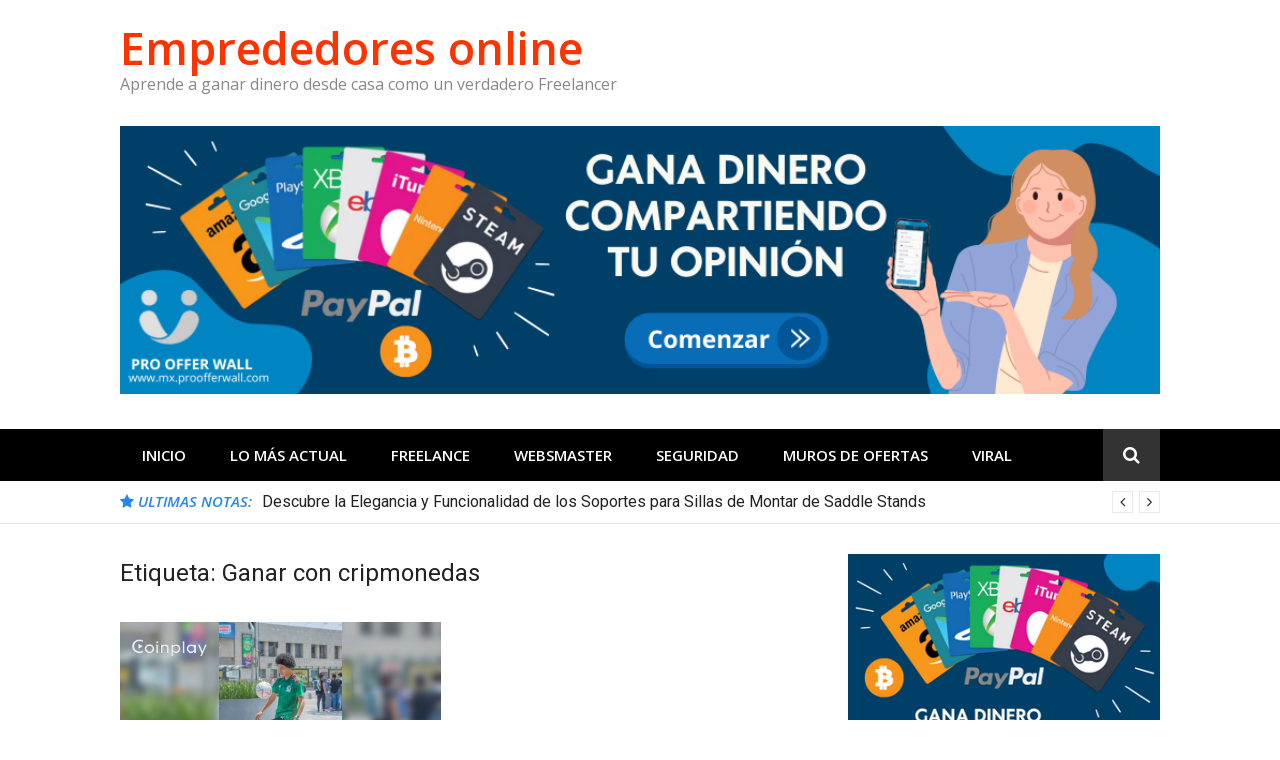

--- FILE ---
content_type: text/html; charset=UTF-8
request_url: https://blog.encuestassurveywork.com/tag/ganar-con-cripmonedas/
body_size: 11454
content:
<!DOCTYPE html>
<html lang="es">
<head>
<meta charset="UTF-8">
<meta name="viewport" content="width=device-width, initial-scale=1">
<link rel="profile" href="https://gmpg.org/xfn/11">

<title>Ganar con cripmonedas &#8211; Emprededores online</title>
<meta name='robots' content='max-image-preview:large' />
<link rel='dns-prefetch' href='//fonts.googleapis.com' />
<link rel="alternate" type="application/rss+xml" title="Emprededores online &raquo; Feed" href="https://blog.encuestassurveywork.com/feed/" />
<link rel="alternate" type="application/rss+xml" title="Emprededores online &raquo; Feed de los comentarios" href="https://blog.encuestassurveywork.com/comments/feed/" />
<link rel="alternate" type="application/rss+xml" title="Emprededores online &raquo; Etiqueta Ganar con cripmonedas del feed" href="https://blog.encuestassurveywork.com/tag/ganar-con-cripmonedas/feed/" />
<script type="bef7e8281b8918379e60429c-text/javascript">
/* <![CDATA[ */
window._wpemojiSettings = {"baseUrl":"https:\/\/s.w.org\/images\/core\/emoji\/14.0.0\/72x72\/","ext":".png","svgUrl":"https:\/\/s.w.org\/images\/core\/emoji\/14.0.0\/svg\/","svgExt":".svg","source":{"concatemoji":"https:\/\/blog.encuestassurveywork.com\/wp-includes\/js\/wp-emoji-release.min.js?ver=6.4.7"}};
/*! This file is auto-generated */
!function(i,n){var o,s,e;function c(e){try{var t={supportTests:e,timestamp:(new Date).valueOf()};sessionStorage.setItem(o,JSON.stringify(t))}catch(e){}}function p(e,t,n){e.clearRect(0,0,e.canvas.width,e.canvas.height),e.fillText(t,0,0);var t=new Uint32Array(e.getImageData(0,0,e.canvas.width,e.canvas.height).data),r=(e.clearRect(0,0,e.canvas.width,e.canvas.height),e.fillText(n,0,0),new Uint32Array(e.getImageData(0,0,e.canvas.width,e.canvas.height).data));return t.every(function(e,t){return e===r[t]})}function u(e,t,n){switch(t){case"flag":return n(e,"\ud83c\udff3\ufe0f\u200d\u26a7\ufe0f","\ud83c\udff3\ufe0f\u200b\u26a7\ufe0f")?!1:!n(e,"\ud83c\uddfa\ud83c\uddf3","\ud83c\uddfa\u200b\ud83c\uddf3")&&!n(e,"\ud83c\udff4\udb40\udc67\udb40\udc62\udb40\udc65\udb40\udc6e\udb40\udc67\udb40\udc7f","\ud83c\udff4\u200b\udb40\udc67\u200b\udb40\udc62\u200b\udb40\udc65\u200b\udb40\udc6e\u200b\udb40\udc67\u200b\udb40\udc7f");case"emoji":return!n(e,"\ud83e\udef1\ud83c\udffb\u200d\ud83e\udef2\ud83c\udfff","\ud83e\udef1\ud83c\udffb\u200b\ud83e\udef2\ud83c\udfff")}return!1}function f(e,t,n){var r="undefined"!=typeof WorkerGlobalScope&&self instanceof WorkerGlobalScope?new OffscreenCanvas(300,150):i.createElement("canvas"),a=r.getContext("2d",{willReadFrequently:!0}),o=(a.textBaseline="top",a.font="600 32px Arial",{});return e.forEach(function(e){o[e]=t(a,e,n)}),o}function t(e){var t=i.createElement("script");t.src=e,t.defer=!0,i.head.appendChild(t)}"undefined"!=typeof Promise&&(o="wpEmojiSettingsSupports",s=["flag","emoji"],n.supports={everything:!0,everythingExceptFlag:!0},e=new Promise(function(e){i.addEventListener("DOMContentLoaded",e,{once:!0})}),new Promise(function(t){var n=function(){try{var e=JSON.parse(sessionStorage.getItem(o));if("object"==typeof e&&"number"==typeof e.timestamp&&(new Date).valueOf()<e.timestamp+604800&&"object"==typeof e.supportTests)return e.supportTests}catch(e){}return null}();if(!n){if("undefined"!=typeof Worker&&"undefined"!=typeof OffscreenCanvas&&"undefined"!=typeof URL&&URL.createObjectURL&&"undefined"!=typeof Blob)try{var e="postMessage("+f.toString()+"("+[JSON.stringify(s),u.toString(),p.toString()].join(",")+"));",r=new Blob([e],{type:"text/javascript"}),a=new Worker(URL.createObjectURL(r),{name:"wpTestEmojiSupports"});return void(a.onmessage=function(e){c(n=e.data),a.terminate(),t(n)})}catch(e){}c(n=f(s,u,p))}t(n)}).then(function(e){for(var t in e)n.supports[t]=e[t],n.supports.everything=n.supports.everything&&n.supports[t],"flag"!==t&&(n.supports.everythingExceptFlag=n.supports.everythingExceptFlag&&n.supports[t]);n.supports.everythingExceptFlag=n.supports.everythingExceptFlag&&!n.supports.flag,n.DOMReady=!1,n.readyCallback=function(){n.DOMReady=!0}}).then(function(){return e}).then(function(){var e;n.supports.everything||(n.readyCallback(),(e=n.source||{}).concatemoji?t(e.concatemoji):e.wpemoji&&e.twemoji&&(t(e.twemoji),t(e.wpemoji)))}))}((window,document),window._wpemojiSettings);
/* ]]> */
</script>
<style id='wp-emoji-styles-inline-css' type='text/css'>

	img.wp-smiley, img.emoji {
		display: inline !important;
		border: none !important;
		box-shadow: none !important;
		height: 1em !important;
		width: 1em !important;
		margin: 0 0.07em !important;
		vertical-align: -0.1em !important;
		background: none !important;
		padding: 0 !important;
	}
</style>
<link rel='stylesheet' id='wp-block-library-css' href='https://blog.encuestassurveywork.com/wp-includes/css/dist/block-library/style.min.css?ver=6.4.7' type='text/css' media='all' />
<style id='classic-theme-styles-inline-css' type='text/css'>
/*! This file is auto-generated */
.wp-block-button__link{color:#fff;background-color:#32373c;border-radius:9999px;box-shadow:none;text-decoration:none;padding:calc(.667em + 2px) calc(1.333em + 2px);font-size:1.125em}.wp-block-file__button{background:#32373c;color:#fff;text-decoration:none}
</style>
<style id='global-styles-inline-css' type='text/css'>
body{--wp--preset--color--black: #000000;--wp--preset--color--cyan-bluish-gray: #abb8c3;--wp--preset--color--white: #ffffff;--wp--preset--color--pale-pink: #f78da7;--wp--preset--color--vivid-red: #cf2e2e;--wp--preset--color--luminous-vivid-orange: #ff6900;--wp--preset--color--luminous-vivid-amber: #fcb900;--wp--preset--color--light-green-cyan: #7bdcb5;--wp--preset--color--vivid-green-cyan: #00d084;--wp--preset--color--pale-cyan-blue: #8ed1fc;--wp--preset--color--vivid-cyan-blue: #0693e3;--wp--preset--color--vivid-purple: #9b51e0;--wp--preset--gradient--vivid-cyan-blue-to-vivid-purple: linear-gradient(135deg,rgba(6,147,227,1) 0%,rgb(155,81,224) 100%);--wp--preset--gradient--light-green-cyan-to-vivid-green-cyan: linear-gradient(135deg,rgb(122,220,180) 0%,rgb(0,208,130) 100%);--wp--preset--gradient--luminous-vivid-amber-to-luminous-vivid-orange: linear-gradient(135deg,rgba(252,185,0,1) 0%,rgba(255,105,0,1) 100%);--wp--preset--gradient--luminous-vivid-orange-to-vivid-red: linear-gradient(135deg,rgba(255,105,0,1) 0%,rgb(207,46,46) 100%);--wp--preset--gradient--very-light-gray-to-cyan-bluish-gray: linear-gradient(135deg,rgb(238,238,238) 0%,rgb(169,184,195) 100%);--wp--preset--gradient--cool-to-warm-spectrum: linear-gradient(135deg,rgb(74,234,220) 0%,rgb(151,120,209) 20%,rgb(207,42,186) 40%,rgb(238,44,130) 60%,rgb(251,105,98) 80%,rgb(254,248,76) 100%);--wp--preset--gradient--blush-light-purple: linear-gradient(135deg,rgb(255,206,236) 0%,rgb(152,150,240) 100%);--wp--preset--gradient--blush-bordeaux: linear-gradient(135deg,rgb(254,205,165) 0%,rgb(254,45,45) 50%,rgb(107,0,62) 100%);--wp--preset--gradient--luminous-dusk: linear-gradient(135deg,rgb(255,203,112) 0%,rgb(199,81,192) 50%,rgb(65,88,208) 100%);--wp--preset--gradient--pale-ocean: linear-gradient(135deg,rgb(255,245,203) 0%,rgb(182,227,212) 50%,rgb(51,167,181) 100%);--wp--preset--gradient--electric-grass: linear-gradient(135deg,rgb(202,248,128) 0%,rgb(113,206,126) 100%);--wp--preset--gradient--midnight: linear-gradient(135deg,rgb(2,3,129) 0%,rgb(40,116,252) 100%);--wp--preset--font-size--small: 13px;--wp--preset--font-size--medium: 20px;--wp--preset--font-size--large: 36px;--wp--preset--font-size--x-large: 42px;--wp--preset--spacing--20: 0.44rem;--wp--preset--spacing--30: 0.67rem;--wp--preset--spacing--40: 1rem;--wp--preset--spacing--50: 1.5rem;--wp--preset--spacing--60: 2.25rem;--wp--preset--spacing--70: 3.38rem;--wp--preset--spacing--80: 5.06rem;--wp--preset--shadow--natural: 6px 6px 9px rgba(0, 0, 0, 0.2);--wp--preset--shadow--deep: 12px 12px 50px rgba(0, 0, 0, 0.4);--wp--preset--shadow--sharp: 6px 6px 0px rgba(0, 0, 0, 0.2);--wp--preset--shadow--outlined: 6px 6px 0px -3px rgba(255, 255, 255, 1), 6px 6px rgba(0, 0, 0, 1);--wp--preset--shadow--crisp: 6px 6px 0px rgba(0, 0, 0, 1);}:where(.is-layout-flex){gap: 0.5em;}:where(.is-layout-grid){gap: 0.5em;}body .is-layout-flow > .alignleft{float: left;margin-inline-start: 0;margin-inline-end: 2em;}body .is-layout-flow > .alignright{float: right;margin-inline-start: 2em;margin-inline-end: 0;}body .is-layout-flow > .aligncenter{margin-left: auto !important;margin-right: auto !important;}body .is-layout-constrained > .alignleft{float: left;margin-inline-start: 0;margin-inline-end: 2em;}body .is-layout-constrained > .alignright{float: right;margin-inline-start: 2em;margin-inline-end: 0;}body .is-layout-constrained > .aligncenter{margin-left: auto !important;margin-right: auto !important;}body .is-layout-constrained > :where(:not(.alignleft):not(.alignright):not(.alignfull)){max-width: var(--wp--style--global--content-size);margin-left: auto !important;margin-right: auto !important;}body .is-layout-constrained > .alignwide{max-width: var(--wp--style--global--wide-size);}body .is-layout-flex{display: flex;}body .is-layout-flex{flex-wrap: wrap;align-items: center;}body .is-layout-flex > *{margin: 0;}body .is-layout-grid{display: grid;}body .is-layout-grid > *{margin: 0;}:where(.wp-block-columns.is-layout-flex){gap: 2em;}:where(.wp-block-columns.is-layout-grid){gap: 2em;}:where(.wp-block-post-template.is-layout-flex){gap: 1.25em;}:where(.wp-block-post-template.is-layout-grid){gap: 1.25em;}.has-black-color{color: var(--wp--preset--color--black) !important;}.has-cyan-bluish-gray-color{color: var(--wp--preset--color--cyan-bluish-gray) !important;}.has-white-color{color: var(--wp--preset--color--white) !important;}.has-pale-pink-color{color: var(--wp--preset--color--pale-pink) !important;}.has-vivid-red-color{color: var(--wp--preset--color--vivid-red) !important;}.has-luminous-vivid-orange-color{color: var(--wp--preset--color--luminous-vivid-orange) !important;}.has-luminous-vivid-amber-color{color: var(--wp--preset--color--luminous-vivid-amber) !important;}.has-light-green-cyan-color{color: var(--wp--preset--color--light-green-cyan) !important;}.has-vivid-green-cyan-color{color: var(--wp--preset--color--vivid-green-cyan) !important;}.has-pale-cyan-blue-color{color: var(--wp--preset--color--pale-cyan-blue) !important;}.has-vivid-cyan-blue-color{color: var(--wp--preset--color--vivid-cyan-blue) !important;}.has-vivid-purple-color{color: var(--wp--preset--color--vivid-purple) !important;}.has-black-background-color{background-color: var(--wp--preset--color--black) !important;}.has-cyan-bluish-gray-background-color{background-color: var(--wp--preset--color--cyan-bluish-gray) !important;}.has-white-background-color{background-color: var(--wp--preset--color--white) !important;}.has-pale-pink-background-color{background-color: var(--wp--preset--color--pale-pink) !important;}.has-vivid-red-background-color{background-color: var(--wp--preset--color--vivid-red) !important;}.has-luminous-vivid-orange-background-color{background-color: var(--wp--preset--color--luminous-vivid-orange) !important;}.has-luminous-vivid-amber-background-color{background-color: var(--wp--preset--color--luminous-vivid-amber) !important;}.has-light-green-cyan-background-color{background-color: var(--wp--preset--color--light-green-cyan) !important;}.has-vivid-green-cyan-background-color{background-color: var(--wp--preset--color--vivid-green-cyan) !important;}.has-pale-cyan-blue-background-color{background-color: var(--wp--preset--color--pale-cyan-blue) !important;}.has-vivid-cyan-blue-background-color{background-color: var(--wp--preset--color--vivid-cyan-blue) !important;}.has-vivid-purple-background-color{background-color: var(--wp--preset--color--vivid-purple) !important;}.has-black-border-color{border-color: var(--wp--preset--color--black) !important;}.has-cyan-bluish-gray-border-color{border-color: var(--wp--preset--color--cyan-bluish-gray) !important;}.has-white-border-color{border-color: var(--wp--preset--color--white) !important;}.has-pale-pink-border-color{border-color: var(--wp--preset--color--pale-pink) !important;}.has-vivid-red-border-color{border-color: var(--wp--preset--color--vivid-red) !important;}.has-luminous-vivid-orange-border-color{border-color: var(--wp--preset--color--luminous-vivid-orange) !important;}.has-luminous-vivid-amber-border-color{border-color: var(--wp--preset--color--luminous-vivid-amber) !important;}.has-light-green-cyan-border-color{border-color: var(--wp--preset--color--light-green-cyan) !important;}.has-vivid-green-cyan-border-color{border-color: var(--wp--preset--color--vivid-green-cyan) !important;}.has-pale-cyan-blue-border-color{border-color: var(--wp--preset--color--pale-cyan-blue) !important;}.has-vivid-cyan-blue-border-color{border-color: var(--wp--preset--color--vivid-cyan-blue) !important;}.has-vivid-purple-border-color{border-color: var(--wp--preset--color--vivid-purple) !important;}.has-vivid-cyan-blue-to-vivid-purple-gradient-background{background: var(--wp--preset--gradient--vivid-cyan-blue-to-vivid-purple) !important;}.has-light-green-cyan-to-vivid-green-cyan-gradient-background{background: var(--wp--preset--gradient--light-green-cyan-to-vivid-green-cyan) !important;}.has-luminous-vivid-amber-to-luminous-vivid-orange-gradient-background{background: var(--wp--preset--gradient--luminous-vivid-amber-to-luminous-vivid-orange) !important;}.has-luminous-vivid-orange-to-vivid-red-gradient-background{background: var(--wp--preset--gradient--luminous-vivid-orange-to-vivid-red) !important;}.has-very-light-gray-to-cyan-bluish-gray-gradient-background{background: var(--wp--preset--gradient--very-light-gray-to-cyan-bluish-gray) !important;}.has-cool-to-warm-spectrum-gradient-background{background: var(--wp--preset--gradient--cool-to-warm-spectrum) !important;}.has-blush-light-purple-gradient-background{background: var(--wp--preset--gradient--blush-light-purple) !important;}.has-blush-bordeaux-gradient-background{background: var(--wp--preset--gradient--blush-bordeaux) !important;}.has-luminous-dusk-gradient-background{background: var(--wp--preset--gradient--luminous-dusk) !important;}.has-pale-ocean-gradient-background{background: var(--wp--preset--gradient--pale-ocean) !important;}.has-electric-grass-gradient-background{background: var(--wp--preset--gradient--electric-grass) !important;}.has-midnight-gradient-background{background: var(--wp--preset--gradient--midnight) !important;}.has-small-font-size{font-size: var(--wp--preset--font-size--small) !important;}.has-medium-font-size{font-size: var(--wp--preset--font-size--medium) !important;}.has-large-font-size{font-size: var(--wp--preset--font-size--large) !important;}.has-x-large-font-size{font-size: var(--wp--preset--font-size--x-large) !important;}
.wp-block-navigation a:where(:not(.wp-element-button)){color: inherit;}
:where(.wp-block-post-template.is-layout-flex){gap: 1.25em;}:where(.wp-block-post-template.is-layout-grid){gap: 1.25em;}
:where(.wp-block-columns.is-layout-flex){gap: 2em;}:where(.wp-block-columns.is-layout-grid){gap: 2em;}
.wp-block-pullquote{font-size: 1.5em;line-height: 1.6;}
</style>
<link rel='stylesheet' id='glob-fonts-css' href='https://fonts.googleapis.com/css?family=Open+Sans%3A400%2C400i%2C600%2C600i%7CRoboto%3A300%2C400%2C400italic%2C500%2C500italic%2C700&#038;ver=0.1.4#038;subset=latin%2Clatin-ext' type='text/css' media='all' />
<link rel='stylesheet' id='font-awesome-css' href='https://blog.encuestassurveywork.com/wp-content/themes/glob/assets/css/font-awesome.min.css?ver=4.5' type='text/css' media='all' />
<link rel='stylesheet' id='glob-style-css' href='https://blog.encuestassurveywork.com/wp-content/themes/glob/style.css?ver=0.1.4' type='text/css' media='all' />
<style id='glob-style-inline-css' type='text/css'>

            a, .comments-area .logged-in-as a {
                color: #222222;
            }

            .header-breaking .breaking_text strong,
            a:hover,
            .social-links ul a:hover::before,
            .footer-widgets .widget a:hover,
            .entry-title:hover, .entry-title a:hover, h2.entry-title a:hover,
            .social-links ul a:hover
            {
                 color : #2787e8;
            }

            .block-slider .entry .entry-cat,
            .entry-footer .cat-links span, .entry-footer .tags-links span {
                background-color: #2787e8;
            }
            button, input[type="button"], input[type="reset"], input[type="submit"],
            .st-menu .btn-close-home .home-button,
            .st-menu .btn-close-home .close-button {
                background-color: #2787e8;
                border-color : #2787e8;
            }
            .widget_tag_cloud a:hover, .slick-arrow:hover { border-color : #2787e8;}

            .main-navigation li:hover > a,
            .main-navigation li.focus > a {
                 background-color : #2787e8;
            }
            .main-navigation a:hover,
            .main-navigation .current_page_item > a,
            .main-navigation .current-menu-item > a,
            .main-navigation .current_page_ancestor > a {
                background-color : #2787e8;
                color : #fff;
            }

            h2.entry-title a,
            h1.entry-title,
            .widget-title,
            .footer-staff-picks h3
            {
                color: #222222;
            }
            button:hover, input[type="button"]:hover,
            input[type="reset"]:hover,
            input[type="submit"]:hover,
            .st-menu .btn-close-home .home-button:hover,
            .st-menu .btn-close-home .close-button:hover {
                    background-color: #222222;
                    border-color: #222222;
            }
</style>
<script type="bef7e8281b8918379e60429c-text/javascript" src="https://blog.encuestassurveywork.com/wp-includes/js/jquery/jquery.min.js?ver=3.7.1" id="jquery-core-js"></script>
<script type="bef7e8281b8918379e60429c-text/javascript" src="https://blog.encuestassurveywork.com/wp-includes/js/jquery/jquery-migrate.min.js?ver=3.4.1" id="jquery-migrate-js"></script>
<script type="bef7e8281b8918379e60429c-text/javascript" src="https://blog.encuestassurveywork.com/wp-content/themes/glob/assets/js/classie.js?ver=1" id="classie-js"></script>
<link rel="https://api.w.org/" href="https://blog.encuestassurveywork.com/wp-json/" /><link rel="alternate" type="application/json" href="https://blog.encuestassurveywork.com/wp-json/wp/v2/tags/924" /><link rel="EditURI" type="application/rsd+xml" title="RSD" href="https://blog.encuestassurveywork.com/xmlrpc.php?rsd" />
<meta name="generator" content="WordPress 6.4.7" />
<style type="text/css">.recentcomments a{display:inline !important;padding:0 !important;margin:0 !important;}</style><link rel="icon" href="https://blog.encuestassurveywork.com/wp-content/uploads/2017/10/cropped-Survey-Work-Logo-150x150.png" sizes="32x32" />
<link rel="icon" href="https://blog.encuestassurveywork.com/wp-content/uploads/2017/10/cropped-Survey-Work-Logo-300x300.png" sizes="192x192" />
<link rel="apple-touch-icon" href="https://blog.encuestassurveywork.com/wp-content/uploads/2017/10/cropped-Survey-Work-Logo-300x300.png" />
<meta name="msapplication-TileImage" content="https://blog.encuestassurveywork.com/wp-content/uploads/2017/10/cropped-Survey-Work-Logo-300x300.png" />
		<style type="text/css" id="wp-custom-css">
			a{
	text-decoration:none;
	font-weight:bold;
	color:#FF3300;
}
p {
    text-align: justify;
}		</style>
		</head>

<body class="archive tag tag-ganar-con-cripmonedas tag-924 group-blog hfeed">
<div id="page" class="site">
	<a class="skip-link screen-reader-text" href="#main">Saltar al contenido</a>

	<!-- begin .header-mobile-menu -->
	<nav class="st-menu st-effect-1" id="menu-3">
		<div class="btn-close-home">
			<button class="close-button" id="closemenu"></button>
			<a href="https://blog.encuestassurveywork.com/" class="home-button"><i class="fa fa-home"></i></a>
		</div>
		<div class="menu-principal-container"><ul><li id="menu-item-1000" class="menu-item menu-item-type-custom menu-item-object-custom menu-item-home menu-item-1000"><a href="https://blog.encuestassurveywork.com">Inicio</a></li>
<li id="menu-item-1994" class="menu-item menu-item-type-taxonomy menu-item-object-category menu-item-has-children menu-item-1994"><a href="https://blog.encuestassurveywork.com/category/lo-mas-actual/">Lo más actual</a>
<ul class="sub-menu">
	<li id="menu-item-1996" class="menu-item menu-item-type-taxonomy menu-item-object-category menu-item-1996"><a href="https://blog.encuestassurveywork.com/category/lo-mas-actual/deportes/">Deportes</a></li>
	<li id="menu-item-1997" class="menu-item menu-item-type-taxonomy menu-item-object-category menu-item-1997"><a href="https://blog.encuestassurveywork.com/category/lo-mas-actual/finanzas/">Finanzas</a></li>
	<li id="menu-item-1998" class="menu-item menu-item-type-taxonomy menu-item-object-category menu-item-1998"><a href="https://blog.encuestassurveywork.com/category/lo-mas-actual/fotografia/">Fotografía</a></li>
	<li id="menu-item-1999" class="menu-item menu-item-type-taxonomy menu-item-object-category menu-item-1999"><a href="https://blog.encuestassurveywork.com/category/lo-mas-actual/gastronomia/">Gastronomía</a></li>
	<li id="menu-item-2000" class="menu-item menu-item-type-taxonomy menu-item-object-category menu-item-2000"><a href="https://blog.encuestassurveywork.com/category/lo-mas-actual/hogar/">Hogar</a></li>
	<li id="menu-item-2001" class="menu-item menu-item-type-taxonomy menu-item-object-category menu-item-2001"><a href="https://blog.encuestassurveywork.com/category/lo-mas-actual/infantil-y-bebe/">Infantil y bebe</a></li>
	<li id="menu-item-2002" class="menu-item menu-item-type-taxonomy menu-item-object-category menu-item-2002"><a href="https://blog.encuestassurveywork.com/category/lo-mas-actual/juegos-y-apuestas/">Juegos y apuestas</a></li>
	<li id="menu-item-2003" class="menu-item menu-item-type-taxonomy menu-item-object-category menu-item-2003"><a href="https://blog.encuestassurveywork.com/category/lo-mas-actual/mascotas/">Mascotas</a></li>
	<li id="menu-item-2004" class="menu-item menu-item-type-taxonomy menu-item-object-category menu-item-2004"><a href="https://blog.encuestassurveywork.com/category/lo-mas-actual/moda/">Moda</a></li>
	<li id="menu-item-2005" class="menu-item menu-item-type-taxonomy menu-item-object-category menu-item-2005"><a href="https://blog.encuestassurveywork.com/category/lo-mas-actual/musica-libros-y-cine/">Música, libros y cine</a></li>
	<li id="menu-item-2006" class="menu-item menu-item-type-taxonomy menu-item-object-category menu-item-2006"><a href="https://blog.encuestassurveywork.com/category/lo-mas-actual/ocio/">Ocio</a></li>
	<li id="menu-item-2007" class="menu-item menu-item-type-taxonomy menu-item-object-category menu-item-2007"><a href="https://blog.encuestassurveywork.com/category/lo-mas-actual/salud-y-belleza/">Salud y belleza</a></li>
	<li id="menu-item-2008" class="menu-item menu-item-type-taxonomy menu-item-object-category menu-item-2008"><a href="https://blog.encuestassurveywork.com/category/lo-mas-actual/seguros/">Seguros</a></li>
	<li id="menu-item-2009" class="menu-item menu-item-type-taxonomy menu-item-object-category menu-item-2009"><a href="https://blog.encuestassurveywork.com/category/lo-mas-actual/solidaridad-y-voluntariado/">Solidaridad y voluntariado</a></li>
	<li id="menu-item-2011" class="menu-item menu-item-type-taxonomy menu-item-object-category menu-item-2011"><a href="https://blog.encuestassurveywork.com/category/lo-mas-actual/tecnologia-y-apps/">Tecnología y Apps</a></li>
	<li id="menu-item-2012" class="menu-item menu-item-type-taxonomy menu-item-object-category menu-item-2012"><a href="https://blog.encuestassurveywork.com/category/lo-mas-actual/viajes/">Viajes</a></li>
	<li id="menu-item-2013" class="menu-item menu-item-type-taxonomy menu-item-object-category menu-item-2013"><a href="https://blog.encuestassurveywork.com/category/lo-mas-actual/video-juegos/">Vídeo juegos</a></li>
</ul>
</li>
<li id="menu-item-995" class="menu-item menu-item-type-taxonomy menu-item-object-category menu-item-has-children menu-item-995"><a href="https://blog.encuestassurveywork.com/category/freelance/">Freelance</a>
<ul class="sub-menu">
	<li id="menu-item-999" class="menu-item menu-item-type-taxonomy menu-item-object-category menu-item-999"><a href="https://blog.encuestassurveywork.com/category/freelance/marketing-freelance/">Marketing</a></li>
	<li id="menu-item-994" class="menu-item menu-item-type-taxonomy menu-item-object-category menu-item-994"><a href="https://blog.encuestassurveywork.com/category/herramientas/">Herramientas</a></li>
	<li id="menu-item-1318" class="menu-item menu-item-type-taxonomy menu-item-object-category menu-item-1318"><a href="https://blog.encuestassurveywork.com/category/gratis/">Gratis</a></li>
	<li id="menu-item-1868" class="menu-item menu-item-type-taxonomy menu-item-object-category menu-item-1868"><a href="https://blog.encuestassurveywork.com/category/ganar-dinero/">Ganar dinero</a></li>
	<li id="menu-item-1838" class="menu-item menu-item-type-taxonomy menu-item-object-category menu-item-1838"><a href="https://blog.encuestassurveywork.com/category/freelance/marketing-freelance/glosarios/">Glosarios</a></li>
</ul>
</li>
<li id="menu-item-996" class="menu-item menu-item-type-taxonomy menu-item-object-category menu-item-has-children menu-item-996"><a href="https://blog.encuestassurveywork.com/category/websmaster/">websMaster</a>
<ul class="sub-menu">
	<li id="menu-item-1317" class="menu-item menu-item-type-taxonomy menu-item-object-category menu-item-1317"><a href="https://blog.encuestassurveywork.com/category/websmaster/blogger/">Blogger</a></li>
	<li id="menu-item-1316" class="menu-item menu-item-type-taxonomy menu-item-object-category menu-item-1316"><a href="https://blog.encuestassurveywork.com/category/websmaster/wordpress/">WordPress</a></li>
	<li id="menu-item-2034" class="menu-item menu-item-type-taxonomy menu-item-object-category menu-item-2034"><a href="https://blog.encuestassurveywork.com/category/websmaster/joomla/">Joomla</a></li>
</ul>
</li>
<li id="menu-item-1035" class="menu-item menu-item-type-taxonomy menu-item-object-category menu-item-has-children menu-item-1035"><a href="https://blog.encuestassurveywork.com/category/seguridad/">Seguridad</a>
<ul class="sub-menu">
	<li id="menu-item-1427" class="menu-item menu-item-type-taxonomy menu-item-object-category menu-item-1427"><a href="https://blog.encuestassurveywork.com/category/seguridad/android/">Android</a></li>
	<li id="menu-item-1530" class="menu-item menu-item-type-taxonomy menu-item-object-category menu-item-1530"><a href="https://blog.encuestassurveywork.com/category/seguridad/alertas/">Alertas</a></li>
</ul>
</li>
<li id="menu-item-1377" class="menu-item menu-item-type-taxonomy menu-item-object-category menu-item-has-children menu-item-1377"><a href="https://blog.encuestassurveywork.com/category/muros-de-ofertas/">Muros de Ofertas</a>
<ul class="sub-menu">
	<li id="menu-item-2669" class="menu-item menu-item-type-taxonomy menu-item-object-category menu-item-2669"><a href="https://blog.encuestassurveywork.com/category/muros-de-ofertas/aviso/">Avisos</a></li>
	<li id="menu-item-1428" class="menu-item menu-item-type-taxonomy menu-item-object-category menu-item-1428"><a href="https://blog.encuestassurveywork.com/category/muros-de-ofertas/adgatemedia/">AdgateMedia</a></li>
	<li id="menu-item-1443" class="menu-item menu-item-type-taxonomy menu-item-object-category menu-item-1443"><a href="https://blog.encuestassurveywork.com/category/muros-de-ofertas/wannads/">Wannads</a></li>
</ul>
</li>
<li id="menu-item-1608" class="menu-item menu-item-type-taxonomy menu-item-object-category menu-item-1608"><a href="https://blog.encuestassurveywork.com/category/viral/">Viral</a></li>
</ul></div>		<form role="search" method="get" id="searchform" class="search-form" action="https://blog.encuestassurveywork.com/" >
	    <label for="s">
			<span class="screen-reader-text">Buscar:</span>
			<input type="text" class="search-field" placeholder="Buscar" value="" name="s" id="s" />
		</label>
		<button type="submit" class="search-submit">
	        <i class="fa fa-search"></i>
	    </button>
	    </form>	</nav>
	<!-- end .header-mobile-menu -->

	<header id="masthead" class="site-header site-identity-center" role="banner">

		<div class="container">
			<button class="top-mobile-menu-button mobile-menu-button" data-effect="st-effect-1" type="button"><i class="fa fa-bars"></i></button>
            <div id="site-branding">
                    <div class="site-branding show-site-title show-tagline">
                                    <p class="site-title"><a href="https://blog.encuestassurveywork.com/" rel="home">Emprededores online</a></p>
                                        <p class="site-description">Aprende a ganar dinero desde casa como un verdadero Freelancer</p>
                        </div><!-- .site-branding -->
                </div>

			<div class="site-header-sidebar">
									<div class="header-sidebar">
						<section id="custom_html-12" class="widget_text header-right-widget widget_custom_html"><div class="textwidget custom-html-widget"><a href="https://mx.proofferwall.com/24"> <img src="https://mx.proofferwall.com/images/Mexico-970x250.png" alt="ganar dinero en línea" title="ganar dinero en línea" width="100%"> </a></div></section>					</div>
							</div>
		</div>

	</header><!-- #masthead -->


	<div class="navigation-wrapper nav-layout-fullwidth">
		<div class="container">
			<div class="navigation-search-wrapper clear">
				<nav id="site-navigation" class="main-navigation" role="navigation">
						<div class="menu-principal-container"><ul id="primary-menu" class="menu"><li class="menu-item menu-item-type-custom menu-item-object-custom menu-item-home menu-item-1000"><a href="https://blog.encuestassurveywork.com">Inicio</a></li>
<li class="menu-item menu-item-type-taxonomy menu-item-object-category menu-item-has-children menu-item-1994"><a href="https://blog.encuestassurveywork.com/category/lo-mas-actual/">Lo más actual</a>
<ul class="sub-menu">
	<li class="menu-item menu-item-type-taxonomy menu-item-object-category menu-item-1996"><a href="https://blog.encuestassurveywork.com/category/lo-mas-actual/deportes/">Deportes</a></li>
	<li class="menu-item menu-item-type-taxonomy menu-item-object-category menu-item-1997"><a href="https://blog.encuestassurveywork.com/category/lo-mas-actual/finanzas/">Finanzas</a></li>
	<li class="menu-item menu-item-type-taxonomy menu-item-object-category menu-item-1998"><a href="https://blog.encuestassurveywork.com/category/lo-mas-actual/fotografia/">Fotografía</a></li>
	<li class="menu-item menu-item-type-taxonomy menu-item-object-category menu-item-1999"><a href="https://blog.encuestassurveywork.com/category/lo-mas-actual/gastronomia/">Gastronomía</a></li>
	<li class="menu-item menu-item-type-taxonomy menu-item-object-category menu-item-2000"><a href="https://blog.encuestassurveywork.com/category/lo-mas-actual/hogar/">Hogar</a></li>
	<li class="menu-item menu-item-type-taxonomy menu-item-object-category menu-item-2001"><a href="https://blog.encuestassurveywork.com/category/lo-mas-actual/infantil-y-bebe/">Infantil y bebe</a></li>
	<li class="menu-item menu-item-type-taxonomy menu-item-object-category menu-item-2002"><a href="https://blog.encuestassurveywork.com/category/lo-mas-actual/juegos-y-apuestas/">Juegos y apuestas</a></li>
	<li class="menu-item menu-item-type-taxonomy menu-item-object-category menu-item-2003"><a href="https://blog.encuestassurveywork.com/category/lo-mas-actual/mascotas/">Mascotas</a></li>
	<li class="menu-item menu-item-type-taxonomy menu-item-object-category menu-item-2004"><a href="https://blog.encuestassurveywork.com/category/lo-mas-actual/moda/">Moda</a></li>
	<li class="menu-item menu-item-type-taxonomy menu-item-object-category menu-item-2005"><a href="https://blog.encuestassurveywork.com/category/lo-mas-actual/musica-libros-y-cine/">Música, libros y cine</a></li>
	<li class="menu-item menu-item-type-taxonomy menu-item-object-category menu-item-2006"><a href="https://blog.encuestassurveywork.com/category/lo-mas-actual/ocio/">Ocio</a></li>
	<li class="menu-item menu-item-type-taxonomy menu-item-object-category menu-item-2007"><a href="https://blog.encuestassurveywork.com/category/lo-mas-actual/salud-y-belleza/">Salud y belleza</a></li>
	<li class="menu-item menu-item-type-taxonomy menu-item-object-category menu-item-2008"><a href="https://blog.encuestassurveywork.com/category/lo-mas-actual/seguros/">Seguros</a></li>
	<li class="menu-item menu-item-type-taxonomy menu-item-object-category menu-item-2009"><a href="https://blog.encuestassurveywork.com/category/lo-mas-actual/solidaridad-y-voluntariado/">Solidaridad y voluntariado</a></li>
	<li class="menu-item menu-item-type-taxonomy menu-item-object-category menu-item-2011"><a href="https://blog.encuestassurveywork.com/category/lo-mas-actual/tecnologia-y-apps/">Tecnología y Apps</a></li>
	<li class="menu-item menu-item-type-taxonomy menu-item-object-category menu-item-2012"><a href="https://blog.encuestassurveywork.com/category/lo-mas-actual/viajes/">Viajes</a></li>
	<li class="menu-item menu-item-type-taxonomy menu-item-object-category menu-item-2013"><a href="https://blog.encuestassurveywork.com/category/lo-mas-actual/video-juegos/">Vídeo juegos</a></li>
</ul>
</li>
<li class="menu-item menu-item-type-taxonomy menu-item-object-category menu-item-has-children menu-item-995"><a href="https://blog.encuestassurveywork.com/category/freelance/">Freelance</a>
<ul class="sub-menu">
	<li class="menu-item menu-item-type-taxonomy menu-item-object-category menu-item-999"><a href="https://blog.encuestassurveywork.com/category/freelance/marketing-freelance/">Marketing</a></li>
	<li class="menu-item menu-item-type-taxonomy menu-item-object-category menu-item-994"><a href="https://blog.encuestassurveywork.com/category/herramientas/">Herramientas</a></li>
	<li class="menu-item menu-item-type-taxonomy menu-item-object-category menu-item-1318"><a href="https://blog.encuestassurveywork.com/category/gratis/">Gratis</a></li>
	<li class="menu-item menu-item-type-taxonomy menu-item-object-category menu-item-1868"><a href="https://blog.encuestassurveywork.com/category/ganar-dinero/">Ganar dinero</a></li>
	<li class="menu-item menu-item-type-taxonomy menu-item-object-category menu-item-1838"><a href="https://blog.encuestassurveywork.com/category/freelance/marketing-freelance/glosarios/">Glosarios</a></li>
</ul>
</li>
<li class="menu-item menu-item-type-taxonomy menu-item-object-category menu-item-has-children menu-item-996"><a href="https://blog.encuestassurveywork.com/category/websmaster/">websMaster</a>
<ul class="sub-menu">
	<li class="menu-item menu-item-type-taxonomy menu-item-object-category menu-item-1317"><a href="https://blog.encuestassurveywork.com/category/websmaster/blogger/">Blogger</a></li>
	<li class="menu-item menu-item-type-taxonomy menu-item-object-category menu-item-1316"><a href="https://blog.encuestassurveywork.com/category/websmaster/wordpress/">WordPress</a></li>
	<li class="menu-item menu-item-type-taxonomy menu-item-object-category menu-item-2034"><a href="https://blog.encuestassurveywork.com/category/websmaster/joomla/">Joomla</a></li>
</ul>
</li>
<li class="menu-item menu-item-type-taxonomy menu-item-object-category menu-item-has-children menu-item-1035"><a href="https://blog.encuestassurveywork.com/category/seguridad/">Seguridad</a>
<ul class="sub-menu">
	<li class="menu-item menu-item-type-taxonomy menu-item-object-category menu-item-1427"><a href="https://blog.encuestassurveywork.com/category/seguridad/android/">Android</a></li>
	<li class="menu-item menu-item-type-taxonomy menu-item-object-category menu-item-1530"><a href="https://blog.encuestassurveywork.com/category/seguridad/alertas/">Alertas</a></li>
</ul>
</li>
<li class="menu-item menu-item-type-taxonomy menu-item-object-category menu-item-has-children menu-item-1377"><a href="https://blog.encuestassurveywork.com/category/muros-de-ofertas/">Muros de Ofertas</a>
<ul class="sub-menu">
	<li class="menu-item menu-item-type-taxonomy menu-item-object-category menu-item-2669"><a href="https://blog.encuestassurveywork.com/category/muros-de-ofertas/aviso/">Avisos</a></li>
	<li class="menu-item menu-item-type-taxonomy menu-item-object-category menu-item-1428"><a href="https://blog.encuestassurveywork.com/category/muros-de-ofertas/adgatemedia/">AdgateMedia</a></li>
	<li class="menu-item menu-item-type-taxonomy menu-item-object-category menu-item-1443"><a href="https://blog.encuestassurveywork.com/category/muros-de-ofertas/wannads/">Wannads</a></li>
</ul>
</li>
<li class="menu-item menu-item-type-taxonomy menu-item-object-category menu-item-1608"><a href="https://blog.encuestassurveywork.com/category/viral/">Viral</a></li>
</ul></div>				</nav><!-- #site-navigation -->
				<div class="nav-search">
					<div class="search-icon"><i class="fa fa-search"></i></div>
					<div class="dropdown-search">
						<form role="search" method="get" id="searchform" class="search-form" action="https://blog.encuestassurveywork.com/" >
	    <label for="s">
			<span class="screen-reader-text">Buscar:</span>
			<input type="text" class="search-field" placeholder="Buscar" value="" name="s" id="s" />
		</label>
		<button type="submit" class="search-submit">
	        <i class="fa fa-search"></i>
	    </button>
	    </form>					</div>
				</div>
			</div>
		</div>
	</div>

                <div class="breaking_wrapper breaking-layout-fullwidth nav-fullwidth">
                <div class="container ">
                    <div class="trending_wrapper trending_widget header-breaking">
                                                <div class="breaking_text"><strong><i class="fa fa-star"></i> <span>Ultimas notas:</span></strong></div>
                                                <div class="trending_slider_wrapper">
                            <div class="breaking_slider">
                                                                    <article class="entry-breaking">
                                        <h4><a href="https://blog.encuestassurveywork.com/descubre-la-elegancia-y-funcionalidad-de-los-soportes-para-sillas-de-montar-de-saddle-stands/" rel="bookmark" title="Descubre la Elegancia y Funcionalidad de los Soportes para Sillas de Montar de Saddle Stands">Descubre la Elegancia y Funcionalidad de los Soportes para Sillas de Montar de Saddle Stands</a></h4>
                                    </article>
                                                                    <article class="entry-breaking">
                                        <h4><a href="https://blog.encuestassurveywork.com/transformando-espacios-con-innovacion-los-productos-de-tekno-step/" rel="bookmark" title="Transformando Espacios con Innovación: Los Productos de Tekno-Step">Transformando Espacios con Innovación: Los Productos de Tekno-Step</a></h4>
                                    </article>
                                                                    <article class="entry-breaking">
                                        <h4><a href="https://blog.encuestassurveywork.com/consejos-para-emprendedores-exitosos-dominando-el-ambito-financiero-y-de-gestion/" rel="bookmark" title="Consejos para Emprendedores Exitosos: Dominando el Ámbito Financiero y de Gestión">Consejos para Emprendedores Exitosos: Dominando el Ámbito Financiero y de Gestión</a></h4>
                                    </article>
                                                                    <article class="entry-breaking">
                                        <h4><a href="https://blog.encuestassurveywork.com/transformando-espacios-con-innovacion-y-estilo-los-productos-de-tekno-step/" rel="bookmark" title="Transformando Espacios con Innovación y Estilo: Los Productos de Tekno-Step">Transformando Espacios con Innovación y Estilo: Los Productos de Tekno-Step</a></h4>
                                    </article>
                                                                    <article class="entry-breaking">
                                        <h4><a href="https://blog.encuestassurveywork.com/conoce-las-bebidas-ideales-para-tu-restaurante-un-recorrido-por-la-variedad-y-calidad/" rel="bookmark" title="Conoce las Bebidas Ideales para tu Restaurante: Un Recorrido por la Variedad y Calidad">Conoce las Bebidas Ideales para tu Restaurante: Un Recorrido por la Variedad y Calidad</a></h4>
                                    </article>
                                                                    <article class="entry-breaking">
                                        <h4><a href="https://blog.encuestassurveywork.com/crisis-minera-en-panama/" rel="bookmark" title="Crisis Minera en Panamá">Crisis Minera en Panamá</a></h4>
                                    </article>
                                                                    <article class="entry-breaking">
                                        <h4><a href="https://blog.encuestassurveywork.com/descubre-el-funcionamiento-de-las-cuentas-multidivisas-optimiza-tus-finanzas-globales/" rel="bookmark" title="Descubre el Funcionamiento de las Cuentas Multidivisas: ¡Optimiza tus Finanzas Globales!">Descubre el Funcionamiento de las Cuentas Multidivisas: ¡Optimiza tus Finanzas Globales!</a></h4>
                                    </article>
                                                                    <article class="entry-breaking">
                                        <h4><a href="https://blog.encuestassurveywork.com/emprendiendo-con-estilo-el-rol-de-los-revestimientos-y-soluciones-de-diseno-en-tu-negocio/" rel="bookmark" title="Emprendiendo con Estilo: El Rol de los Revestimientos y Soluciones de Diseño en Tu Negocio">Emprendiendo con Estilo: El Rol de los Revestimientos y Soluciones de Diseño en Tu Negocio</a></h4>
                                    </article>
                                                                    <article class="entry-breaking">
                                        <h4><a href="https://blog.encuestassurveywork.com/apuestas-hoy-futbol/" rel="bookmark" title="Apuestas hoy futbol">Apuestas hoy futbol</a></h4>
                                    </article>
                                                                    <article class="entry-breaking">
                                        <h4><a href="https://blog.encuestassurveywork.com/visapack-envases-de-alta-calidad-para-la-industria-comercial-y-alimentaria/" rel="bookmark" title="Visapack: envases de alta calidad para la industria comercial y alimentaria">Visapack: envases de alta calidad para la industria comercial y alimentaria</a></h4>
                                    </article>
                                                            </div>
                        </div>
                    </div>
                    <div class="clear"></div>
                </div>
            </div>
            
	<div id="content" class="site-content">

<div class="container">
	<div id="primary" class="content-area">
		<main id="main" class="site-main" role="main">

		
			<header class="page-header">
				<h1 class="page-title">Etiqueta: <span>Ganar con cripmonedas</span></h1>			</header><!-- .page-header -->

			<!-- begin .hentry -->
<article id="post-4445" class="post-grid post-4445 post type-post status-publish format-standard has-post-thumbnail hentry category-deportes tag-apuestas-con-criptomonedas tag-apuestas-deportivas tag-criptomonedas tag-ganar-con-cripmonedas" >
	<!-- begin .featured-image -->
		<div class="featured-image">
		<a href="https://blog.encuestassurveywork.com/apuestas-hoy-futbol/" title="Apuestas hoy futbol"><img width="512" height="288" src="https://blog.encuestassurveywork.com/wp-content/uploads/2023/07/deportes-apuestas-hoy.jpeg" class="attachment-glob-thumbnail-large size-glob-thumbnail-large wp-post-image" alt="deportes-apuestas-hoy" decoding="async" fetchpriority="high" srcset="https://blog.encuestassurveywork.com/wp-content/uploads/2023/07/deportes-apuestas-hoy.jpeg 512w, https://blog.encuestassurveywork.com/wp-content/uploads/2023/07/deportes-apuestas-hoy-300x169.jpeg 300w" sizes="(max-width: 512px) 100vw, 512px" /></a>	</div>
		<!-- end .featured-image -->

	<!-- begin .entry-header -->
	<header class="entry-header">
		<h2 class="entry-title"><a href="https://blog.encuestassurveywork.com/apuestas-hoy-futbol/" rel="bookmark">Apuestas hoy futbol</a></h2>		<div class="entry-meta">
			<span class="author vcard"><a class="url fn n" href="https://blog.encuestassurveywork.com/author/admin/">Isai Murillo</a></span><span class="posted-on"><time class="entry-date published" datetime="2023-07-18T13:29:30-06:00">18 julio, 2023</time><time class="updated" datetime="2023-07-18T13:29:31-06:00">18 julio, 2023</time></span>		</div>
	</header>
	<!-- end .entry-header -->

	<!-- begin .entry-info -->
	<div class="entry-info">
		<!-- begin .entry-content -->
		<section class="entry-excerpt">
            <p>Las estrellas del fútbol mexicano brillan con luz propia El fútbol mexicano ha producido algunos de los mejores jugadores del mundo. Estrellas como Hugo Sánchez, Rafael Márquez, Jared Borgetti y&hellip;</p>
        </section>
		<!-- end .entry-content -->
	</div>
	<!-- end .entry-info -->

</article>
<!-- end .hentry -->

		<div class="post-pagination"></div>		</main><!-- #main -->
	</div><!-- #primary -->

	
<aside id="secondary" class="sidebar widget-area" role="complementary">
	<section id="custom_html-52" class="widget_text widget sidebar-widget widget_custom_html"><div class="textwidget custom-html-widget"><a href="https://mx.proofferwall.com/24"> <img src="https://mx.proofferwall.com/images/Mexico-350x350.png" alt="ganar dinero en línea" title="ganar dinero en línea" width="100%"> </a></div></section><section id="search-2" class="widget sidebar-widget widget_search"><form role="search" method="get" id="searchform" class="search-form" action="https://blog.encuestassurveywork.com/" >
	    <label for="s">
			<span class="screen-reader-text">Buscar:</span>
			<input type="text" class="search-field" placeholder="Buscar" value="" name="s" id="s" />
		</label>
		<button type="submit" class="search-submit">
	        <i class="fa fa-search"></i>
	    </button>
	    </form></section><section id="recent-comments-2" class="widget sidebar-widget widget_recent_comments"><h4 class="widget-title">Comentarios recientes</h4><ul id="recentcomments"><li class="recentcomments"><span class="comment-author-link"><a href="https://encuestassurveywork.com/" class="url" rel="ugc external nofollow">Isai Murillo</a></span> en <a href="https://blog.encuestassurveywork.com/como-ganar-dinero-con-encuestas-remuneradas/#comment-5604">Como ganar dinero con encuestas remuneradas</a></li><li class="recentcomments"><span class="comment-author-link">aurelia suarez</span> en <a href="https://blog.encuestassurveywork.com/como-ganar-dinero-con-encuestas-remuneradas/#comment-5598">Como ganar dinero con encuestas remuneradas</a></li><li class="recentcomments"><span class="comment-author-link">aurelia suarez</span> en <a href="https://blog.encuestassurveywork.com/la-violencia-de-genero/#comment-5597">La violencia de género</a></li><li class="recentcomments"><span class="comment-author-link">aurelia suarez</span> en <a href="https://blog.encuestassurveywork.com/el-marketing-digital-en-la-epoca-post-pandemia/#comment-5596">EL MARKETING DIGITAL EN LA ÉPOCA POST PANDEMIA</a></li><li class="recentcomments"><span class="comment-author-link"><a href="https://depilasser.es/tratamientos/escleroterapia-varices-torrent-valencia/" class="url" rel="ugc external nofollow">depilasser</a></span> en <a href="https://blog.encuestassurveywork.com/reparar-sillones-en-casa/#comment-5566">Reparar sillones en casa</a></li></ul></section><section id="search-4" class="widget sidebar-widget widget_search"><h4 class="widget-title">Buscar en el blog</h4><form role="search" method="get" id="searchform" class="search-form" action="https://blog.encuestassurveywork.com/" >
	    <label for="s">
			<span class="screen-reader-text">Buscar:</span>
			<input type="text" class="search-field" placeholder="Buscar" value="" name="s" id="s" />
		</label>
		<button type="submit" class="search-submit">
	        <i class="fa fa-search"></i>
	    </button>
	    </form></section><section id="text-7" class="widget sidebar-widget widget_text">			<div class="textwidget"></div>
		</section><section id="tag_cloud-3" class="widget sidebar-widget widget_tag_cloud"><h4 class="widget-title">Etiquetas</h4><div class="tagcloud"><a href="https://blog.encuestassurveywork.com/tag/2018/" class="tag-cloud-link tag-link-113 tag-link-position-1" style="font-size: 8pt;" aria-label="2018 (2 elementos)">2018</a>
<a href="https://blog.encuestassurveywork.com/tag/apertura-2019/" class="tag-cloud-link tag-link-622 tag-link-position-2" style="font-size: 17.706666666667pt;" aria-label="Apertura 2019 (9 elementos)">Apertura 2019</a>
<a href="https://blog.encuestassurveywork.com/tag/blog/" class="tag-cloud-link tag-link-44 tag-link-position-3" style="font-size: 10.24pt;" aria-label="Blog (3 elementos)">Blog</a>
<a href="https://blog.encuestassurveywork.com/tag/buscadores/" class="tag-cloud-link tag-link-244 tag-link-position-4" style="font-size: 12.106666666667pt;" aria-label="buscadores (4 elementos)">buscadores</a>
<a href="https://blog.encuestassurveywork.com/tag/captus/" class="tag-cloud-link tag-link-579 tag-link-position-5" style="font-size: 8pt;" aria-label="Captus (2 elementos)">Captus</a>
<a href="https://blog.encuestassurveywork.com/tag/concurso-survey-work/" class="tag-cloud-link tag-link-840 tag-link-position-6" style="font-size: 8pt;" aria-label="Concurso Survey work (2 elementos)">Concurso Survey work</a>
<a href="https://blog.encuestassurveywork.com/tag/covid-19/" class="tag-cloud-link tag-link-844 tag-link-position-7" style="font-size: 10.24pt;" aria-label="covid-19 (3 elementos)">covid-19</a>
<a href="https://blog.encuestassurveywork.com/tag/criptomonedas/" class="tag-cloud-link tag-link-762 tag-link-position-8" style="font-size: 8pt;" aria-label="Criptomonedas (2 elementos)">Criptomonedas</a>
<a href="https://blog.encuestassurveywork.com/tag/deportes/" class="tag-cloud-link tag-link-414 tag-link-position-9" style="font-size: 16.773333333333pt;" aria-label="Deportes (8 elementos)">Deportes</a>
<a href="https://blog.encuestassurveywork.com/tag/email-marketing/" class="tag-cloud-link tag-link-7 tag-link-position-10" style="font-size: 13.6pt;" aria-label="Email marketing (5 elementos)">Email marketing</a>
<a href="https://blog.encuestassurveywork.com/tag/embarazo/" class="tag-cloud-link tag-link-627 tag-link-position-11" style="font-size: 8pt;" aria-label="Embarazo (2 elementos)">Embarazo</a>
<a href="https://blog.encuestassurveywork.com/tag/emprendedor/" class="tag-cloud-link tag-link-501 tag-link-position-12" style="font-size: 10.24pt;" aria-label="Emprendedor (3 elementos)">Emprendedor</a>
<a href="https://blog.encuestassurveywork.com/tag/emprender/" class="tag-cloud-link tag-link-547 tag-link-position-13" style="font-size: 14.906666666667pt;" aria-label="Emprender (6 elementos)">Emprender</a>
<a href="https://blog.encuestassurveywork.com/tag/encuestas-pagadas/" class="tag-cloud-link tag-link-246 tag-link-position-14" style="font-size: 12.106666666667pt;" aria-label="Encuestas Pagadas (4 elementos)">Encuestas Pagadas</a>
<a href="https://blog.encuestassurveywork.com/tag/encuestas-remuneradas/" class="tag-cloud-link tag-link-100 tag-link-position-15" style="font-size: 12.106666666667pt;" aria-label="Encuestas Remuneradas (4 elementos)">Encuestas Remuneradas</a>
<a href="https://blog.encuestassurveywork.com/tag/enfermedad/" class="tag-cloud-link tag-link-398 tag-link-position-16" style="font-size: 8pt;" aria-label="Enfermedad (2 elementos)">Enfermedad</a>
<a href="https://blog.encuestassurveywork.com/tag/entretenimiento/" class="tag-cloud-link tag-link-442 tag-link-position-17" style="font-size: 10.24pt;" aria-label="Entretenimiento (3 elementos)">Entretenimiento</a>
<a href="https://blog.encuestassurveywork.com/tag/fc-barcelona/" class="tag-cloud-link tag-link-457 tag-link-position-18" style="font-size: 10.24pt;" aria-label="Fc Barcelona (3 elementos)">Fc Barcelona</a>
<a href="https://blog.encuestassurveywork.com/tag/felicidad/" class="tag-cloud-link tag-link-665 tag-link-position-19" style="font-size: 10.24pt;" aria-label="Felicidad (3 elementos)">Felicidad</a>
<a href="https://blog.encuestassurveywork.com/tag/follaje-sintetico/" class="tag-cloud-link tag-link-927 tag-link-position-20" style="font-size: 10.24pt;" aria-label="follaje sintético (3 elementos)">follaje sintético</a>
<a href="https://blog.encuestassurveywork.com/tag/futbol-uruguay/" class="tag-cloud-link tag-link-602 tag-link-position-21" style="font-size: 19.2pt;" aria-label="Futbol Uruguay (11 elementos)">Futbol Uruguay</a>
<a href="https://blog.encuestassurveywork.com/tag/futbol/" class="tag-cloud-link tag-link-480 tag-link-position-22" style="font-size: 10.24pt;" aria-label="Fútbol (3 elementos)">Fútbol</a>
<a href="https://blog.encuestassurveywork.com/tag/ganar-dinero/" class="tag-cloud-link tag-link-126 tag-link-position-23" style="font-size: 22pt;" aria-label="Ganar dinero (16 elementos)">Ganar dinero</a>
<a href="https://blog.encuestassurveywork.com/tag/gastronomia/" class="tag-cloud-link tag-link-403 tag-link-position-24" style="font-size: 12.106666666667pt;" aria-label="Gastronomia (4 elementos)">Gastronomia</a>
<a href="https://blog.encuestassurveywork.com/tag/hogar/" class="tag-cloud-link tag-link-423 tag-link-position-25" style="font-size: 15.84pt;" aria-label="Hogar (7 elementos)">Hogar</a>
<a href="https://blog.encuestassurveywork.com/tag/mailrelay/" class="tag-cloud-link tag-link-9 tag-link-position-26" style="font-size: 10.24pt;" aria-label="MailRelay (3 elementos)">MailRelay</a>
<a href="https://blog.encuestassurveywork.com/tag/marketing/" class="tag-cloud-link tag-link-23 tag-link-position-27" style="font-size: 18.453333333333pt;" aria-label="Marketing (10 elementos)">Marketing</a>
<a href="https://blog.encuestassurveywork.com/tag/marketing-digital/" class="tag-cloud-link tag-link-323 tag-link-position-28" style="font-size: 10.24pt;" aria-label="Marketing digital (3 elementos)">Marketing digital</a>
<a href="https://blog.encuestassurveywork.com/tag/moda/" class="tag-cloud-link tag-link-445 tag-link-position-29" style="font-size: 13.6pt;" aria-label="Moda (5 elementos)">Moda</a>
<a href="https://blog.encuestassurveywork.com/tag/muros-de-ofertas/" class="tag-cloud-link tag-link-99 tag-link-position-30" style="font-size: 10.24pt;" aria-label="Muros de Ofertas (3 elementos)">Muros de Ofertas</a>
<a href="https://blog.encuestassurveywork.com/tag/negocios/" class="tag-cloud-link tag-link-321 tag-link-position-31" style="font-size: 8pt;" aria-label="Negocios (2 elementos)">Negocios</a>
<a href="https://blog.encuestassurveywork.com/tag/ocio/" class="tag-cloud-link tag-link-385 tag-link-position-32" style="font-size: 12.106666666667pt;" aria-label="Ocio (4 elementos)">Ocio</a>
<a href="https://blog.encuestassurveywork.com/tag/paypal/" class="tag-cloud-link tag-link-12 tag-link-position-33" style="font-size: 12.106666666667pt;" aria-label="Paypal (4 elementos)">Paypal</a>
<a href="https://blog.encuestassurveywork.com/tag/redes-sociales/" class="tag-cloud-link tag-link-11 tag-link-position-34" style="font-size: 13.6pt;" aria-label="Redes Sociales (5 elementos)">Redes Sociales</a>
<a href="https://blog.encuestassurveywork.com/tag/resultados-de-busqueda/" class="tag-cloud-link tag-link-182 tag-link-position-35" style="font-size: 12.106666666667pt;" aria-label="Resultados de busqueda (4 elementos)">Resultados de busqueda</a>
<a href="https://blog.encuestassurveywork.com/tag/salud/" class="tag-cloud-link tag-link-551 tag-link-position-36" style="font-size: 13.6pt;" aria-label="salud (5 elementos)">salud</a>
<a href="https://blog.encuestassurveywork.com/tag/sem/" class="tag-cloud-link tag-link-228 tag-link-position-37" style="font-size: 8pt;" aria-label="SEM (2 elementos)">SEM</a>
<a href="https://blog.encuestassurveywork.com/tag/seo/" class="tag-cloud-link tag-link-40 tag-link-position-38" style="font-size: 12.106666666667pt;" aria-label="SEO (4 elementos)">SEO</a>
<a href="https://blog.encuestassurveywork.com/tag/serie-de-tv/" class="tag-cloud-link tag-link-756 tag-link-position-39" style="font-size: 8pt;" aria-label="serie de tv (2 elementos)">serie de tv</a>
<a href="https://blog.encuestassurveywork.com/tag/sitemap/" class="tag-cloud-link tag-link-232 tag-link-position-40" style="font-size: 8pt;" aria-label="Sitemap (2 elementos)">Sitemap</a>
<a href="https://blog.encuestassurveywork.com/tag/sorteo/" class="tag-cloud-link tag-link-841 tag-link-position-41" style="font-size: 8pt;" aria-label="Sorteo (2 elementos)">Sorteo</a>
<a href="https://blog.encuestassurveywork.com/tag/survey-work/" class="tag-cloud-link tag-link-34 tag-link-position-42" style="font-size: 19.76pt;" aria-label="Survey Work (12 elementos)">Survey Work</a>
<a href="https://blog.encuestassurveywork.com/tag/uruguay/" class="tag-cloud-link tag-link-443 tag-link-position-43" style="font-size: 8pt;" aria-label="Uruguay (2 elementos)">Uruguay</a>
<a href="https://blog.encuestassurveywork.com/tag/viajes/" class="tag-cloud-link tag-link-437 tag-link-position-44" style="font-size: 12.106666666667pt;" aria-label="Viajes (4 elementos)">Viajes</a>
<a href="https://blog.encuestassurveywork.com/tag/videojuegos/" class="tag-cloud-link tag-link-702 tag-link-position-45" style="font-size: 10.24pt;" aria-label="VideoJuegos (3 elementos)">VideoJuegos</a></div>
</section><section id="custom_html-8" class="widget_text widget sidebar-widget widget_custom_html"><div class="textwidget custom-html-widget"></div></section><section id="calendar-2" class="widget sidebar-widget widget_calendar"><h4 class="widget-title">Calendario</h4><div id="calendar_wrap" class="calendar_wrap"><table id="wp-calendar" class="wp-calendar-table">
	<caption>enero 2026</caption>
	<thead>
	<tr>
		<th scope="col" title="lunes">L</th>
		<th scope="col" title="martes">M</th>
		<th scope="col" title="miércoles">X</th>
		<th scope="col" title="jueves">J</th>
		<th scope="col" title="viernes">V</th>
		<th scope="col" title="sábado">S</th>
		<th scope="col" title="domingo">D</th>
	</tr>
	</thead>
	<tbody>
	<tr>
		<td colspan="3" class="pad">&nbsp;</td><td>1</td><td>2</td><td>3</td><td>4</td>
	</tr>
	<tr>
		<td>5</td><td>6</td><td>7</td><td>8</td><td>9</td><td>10</td><td>11</td>
	</tr>
	<tr>
		<td>12</td><td>13</td><td>14</td><td>15</td><td>16</td><td>17</td><td>18</td>
	</tr>
	<tr>
		<td>19</td><td>20</td><td>21</td><td id="today">22</td><td>23</td><td>24</td><td>25</td>
	</tr>
	<tr>
		<td>26</td><td>27</td><td>28</td><td>29</td><td>30</td><td>31</td>
		<td class="pad" colspan="1">&nbsp;</td>
	</tr>
	</tbody>
	</table><nav aria-label="Meses anteriores y posteriores" class="wp-calendar-nav">
		<span class="wp-calendar-nav-prev"><a href="https://blog.encuestassurveywork.com/2024/07/">&laquo; Jul</a></span>
		<span class="pad">&nbsp;</span>
		<span class="wp-calendar-nav-next">&nbsp;</span>
	</nav></div></section></aside><!-- #secondary -->
</div>

	</div><!-- #content -->

	<footer id="colophon" class="site-footer" role="contentinfo">
                    <div class="footer-widgets">
                <div class="container">
                    <div class="row footer-row">
                                                        <div id="footer-1" class="col-4 footer-column widget-area" role="complementary">
                                    <section id="custom_html-39" class="widget_text widget widget_custom_html"><div class="textwidget custom-html-widget"></div></section>                                </div>
                                                                <div id="footer-2" class="col-6 footer-column widget-area" role="complementary">
                                    <section id="custom_html-40" class="widget_text widget widget_custom_html"><div class="textwidget custom-html-widget"><p align='center'>
Anunciate en nuestro blog:<br>
<a href="/cdn-cgi/l/email-protection" class="__cf_email__" data-cfemail="a8ebc7c6dcc9cbdcc7e8edc6cbddcddbdcc9dbfbdddadecdd1dfc7dac386cbc7c5">[email&#160;protected]</a> <br> WhatsApp: +521 4435216740 
</p></div></section>                                </div>
                                                                <div id="footer-3" class="col-2 footer-column widget-area" role="complementary">
                                                                    </div>
                                                    </div>
                </div>
            </div>
        
		<div class="site-info">
			<div class="container">
								            <div class="site-copyright">
                Copyright &copy; 2026 Emprededores online                <span class="sep"> &ndash; </span>
                Tema Glob por <a href="https://famethemes.com">FameThemes</a>            </div>
            			</div>
		</div><!-- .site-info -->

	</footer><!-- #colophon -->

</div><!-- #page -->

<script data-cfasync="false" src="/cdn-cgi/scripts/5c5dd728/cloudflare-static/email-decode.min.js"></script><script type="bef7e8281b8918379e60429c-text/javascript" src="https://blog.encuestassurveywork.com/wp-content/themes/glob/assets/js/slick.js?ver=0.1.4" id="jquery-slick-js"></script>
<script type="bef7e8281b8918379e60429c-text/javascript" src="https://blog.encuestassurveywork.com/wp-content/themes/glob/assets/js/sidebar-menu.js?ver=0.1.4" id="glob-sidebar-menu-js"></script>
<script type="bef7e8281b8918379e60429c-text/javascript" src="https://blog.encuestassurveywork.com/wp-content/themes/glob/assets/js/inview.js?ver=0.1.4" id="jquery-inview-js"></script>
<script type="bef7e8281b8918379e60429c-text/javascript" src="https://blog.encuestassurveywork.com/wp-content/themes/glob/assets/js/themes.js?ver=0.1.4" id="glob-themes-js-js"></script>

<script src="/cdn-cgi/scripts/7d0fa10a/cloudflare-static/rocket-loader.min.js" data-cf-settings="bef7e8281b8918379e60429c-|49" defer></script><script defer src="https://static.cloudflareinsights.com/beacon.min.js/vcd15cbe7772f49c399c6a5babf22c1241717689176015" integrity="sha512-ZpsOmlRQV6y907TI0dKBHq9Md29nnaEIPlkf84rnaERnq6zvWvPUqr2ft8M1aS28oN72PdrCzSjY4U6VaAw1EQ==" data-cf-beacon='{"version":"2024.11.0","token":"f48e3a640a49417cb7c3190ff2fdd271","r":1,"server_timing":{"name":{"cfCacheStatus":true,"cfEdge":true,"cfExtPri":true,"cfL4":true,"cfOrigin":true,"cfSpeedBrain":true},"location_startswith":null}}' crossorigin="anonymous"></script>
</body>
</html>
